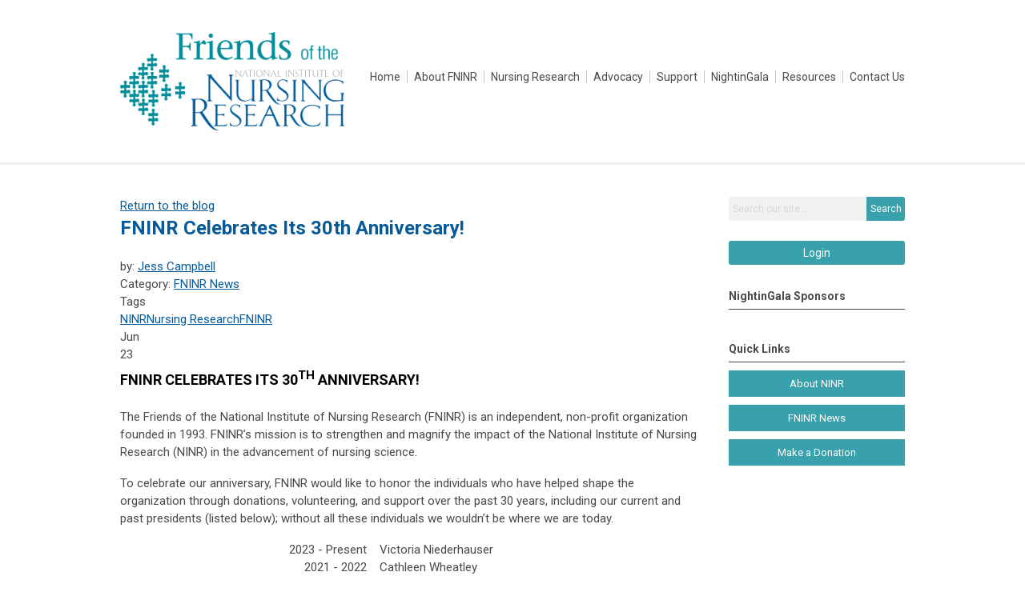

--- FILE ---
content_type: text/html; charset=utf-8
request_url: https://www.fninr.org/index.php?option=com_dailyplanetblog&view=entry&year=2023&month=06&day=22&id=208:fninr-celebrates-its-30th-anniversary-
body_size: 6409
content:
<!DOCTYPE html PUBLIC "-//W3C//DTD XHTML 1.0 Transitional//EN" "http://www.w3.org/TR/xhtml1/DTD/xhtml1-transitional.dtd">
<html xmlns="http://www.w3.org/1999/xhtml" xml:lang="en-us" lang="en-us" >
<head>
<link rel="stylesheet" href="https://cdn.icomoon.io/2584/MCFrontEnd/style-cf.css?p279bq">
<link href='https://fonts.googleapis.com/css?family=Roboto:400,700' rel='stylesheet' type='text/css'>
  <meta http-equiv="content-type" content="text/html; charset=utf-8" />
  <meta name="robots" content="index, follow" />
  <meta name="keywords" content="" />
  <meta name="title" content="FNINR Celebrates Its 30th Anniversary!" />
  <meta name="author" content="Jess Campbell" />
  <meta name="description" content="" />
  <meta name="generator" content="MemberClicks Content Management System" />
  <meta name="viewport" content="width=device-width, initial-scale=1" />
  <title>FNINR Celebrates Its 30th Anniversary!</title>
  <link href="/templates/decatur-jt/favicon.ico" rel="shortcut icon" type="image/x-icon" />
  <style type="text/css">
    ::-webkit-input-placeholder {color:inherit; opacity: 0.6}
    :-moz-placeholder {color:inherit;opacity:0.6}
    ::-moz-placeholder {color:inherit;opacity:0.6}
    :-ms-input-placeholder {color:inherit; opacity: 0.6}
  </style>
  <link rel="stylesheet" href="/components/com_dailyplanetblog/addons/themes/system/css/new-layout.css" type="text/css" />
  <link rel="stylesheet" href="https://www.fninr.org/components/com_dailyplanetblog/addons/themes/styles.php?theme=default&comment=1" type="text/css" />
  <script type="text/javascript" src="https://www.fninr.org/includes/js/jquery.min.js"></script>
  <script type="text/javascript" src="https://www.fninr.org/includes/js/jquery-migrate.min.js"></script>
  <script type="text/javascript">
    (function($){
      jQuery.fn.extend({
        live: function (event, callback) {
          if (this.selector) {
            jQuery(document).on(event, this.selector, callback);
          }
        },
        curCSS : function (element, attrib, val){
          $(element).css(attrib, val);
        }
      })
    })(jQuery);
  </script>
  <script type="text/javascript">jQuery.noConflict();</script>
  <script type="text/javascript" src="https://www.fninr.org/includes/js/jquery-ui-custom-elvn-fr.min.js"></script>
  <script type="text/javascript" src="https://www.fninr.org/includes/js/jQueryUIDialogInclude.js"></script>
  <script type="text/javascript" src="https://www.fninr.org/includes/js/jquery.dataTables.js"></script>
  <script type="text/javascript" src="https://www.fninr.org/includes/js/jquery.tablednd-0.5.js"></script>
  <script type="text/javascript" src="https://www.fninr.org/includes/js/json2.js"></script>
  <script type="text/javascript" src="/ui-v2/js/libs/underscore/underscore.js"></script>
  <link rel="stylesheet" href="https://www.fninr.org/includes/css/themes/base/ui.all.css" type="text/css" />
  <link rel="stylesheet" href="https://www.fninr.org/includes/css/jqueryui.css" type="text/css" />
  <link rel="stylesheet" href="https://www.fninr.org/includes/css/system-messages.css" type="text/css" />
<script type="text/javascript" src="https://ws.sharethis.com/button/buttons.js"></script><script type="text/javascript">stLight.options({publisher: "74d358f4-f6f4-471c-bf8d-e210b359e8ab", doNotHash: true, doNotCopy: true, hashAddressBar: false});</script>  <script type="text/javascript" src="/plugins/system/mtupgrade/mootools.js"></script>
  <script type="text/javascript" src="/includes/js/joomla.javascript.js"></script>
  <script type="text/javascript" src="/components/com_dailyplanetblog/assets/js/new-blog-js.js"></script>
  <script type='text/javascript'>
/*<![CDATA[*/
	var jax_live_site = 'https://www.fninr.org/index.php';
	var jax_site_type = '1.5';
	var jax_token_var = '555d86ba9ca715d10d77ada545fbc165';
/*]]>*/
</script><script type="text/javascript" src="https://www.fninr.org/plugins/system/pc_includes/ajax_1.3.js"></script>
  <script type="text/javascript" src="https://www.fninr.org/components/com_dailyplanetblog/assets/js/lyftenbloggie.js"></script>
  <script type="text/javascript" src="https://www.fninr.org/components/com_dailyplanetblog/assets/js/ajax.js"></script>
  <script type="text/javascript" src="https://www.fninr.org/components/com_dailyplanetblog/assets/js/modal.js"></script>
  <link rel="stylesheet" href="/media/system/css/modal.css" type="text/css" />
  <script type="text/javascript" src="/media/system/js/modal.js"></script>
  <script type="text/javascript">
      window.addEvent("domready", function() {
          SqueezeBox.initialize({});
          $$("a.modal").each(function(el) {
              el.addEvent("click", function(e) {
                  new Event(e).stop();
                  SqueezeBox.fromElement(el);
              });
          });
      });
  </script>
  <script type="text/javascript">
    jQuery(document).ready(function() {
      var mcios = navigator.userAgent.toLowerCase().match(/(iphone|ipod|ipad)/);
      var supportsTouch = 'ontouchstart' in window || window.navigator.msMaxTouchPoints || navigator.userAgent.toLowerCase().match(/(iemobile)/);
      if (mcios) {
        jQuery('#bkg').addClass('mc-touch mc-ios');
      } else if (supportsTouch) {
        jQuery('#bkg').addClass('mc-touch non-ios');
      } else {
        jQuery('#bkg').addClass('mc-no-touch');
      }
      jQuery('#cToolbarNavList li:has(li)').addClass('parent');
    });
  </script>

<link rel="stylesheet" href="/templates/system/css/general.css" type="text/css"/>
<link rel="stylesheet" href="/jmc-assets/nivo-slider-css/nivo-slider.css" type="text/css" />
<link rel="stylesheet" href="/jmc-assets/nivo-slider-css/nivo-themes/mc01/mc01.css" type="text/css" />
<link rel="stylesheet" href="/jmc-assets/nivo-slider-css/nivo-themes/mc02/mc02.css" type="text/css" />
<link rel="stylesheet" href="/templates/decatur-jt/css/editor.css" type="text/css" />
<!--[if lte IE 8]>
    <link rel="stylesheet" type="text/css" href="/templates/decatur-jt/css/ie8.css" />
<![endif]-->
<script type="text/javascript" src="/jmc-assets/global-js/hoverIntent.js"></script>
<script type="text/javascript" src="/jmc-assets/global-js/jquery.nivo.slider.pack.js"></script>

<script type="text/javascript">
jQuery(function(){
    jQuery('.socnets ul > li > a > span').each(function() {
        var socnetText = jQuery(this).text().toLowerCase();
        jQuery(this).addClass('icon-'+socnetText);
        jQuery(this).parent('a').addClass(socnetText);
  });
});
</script>
<script type="text/javascript">// <![CDATA[
jQuery(document).ready(function($) {
	$('#slider').nivoSlider({
        effect: 'fade', // Specify sets like: 'fold,fade,sliceDown'
        slices: 1, // For slice animations
        boxCols: 1, // For box animations
        boxRows: 1, // For box animations
        animSpeed: 500, // Slide transition speed
        pauseTime: 5000, // How long each slide will show
        startSlide: 0, // Set starting Slide (0 index)
        directionNav: false, // Next & Prev navigation
        directionNavHide: false, // Only show on hover
        controlNav: false, // 1,2,3... navigation
        controlNavThumbs: false, // Use thumbnails for Control Nav
        pauseOnHover: true, // Stop animation while hovering
        manualAdvance: false, // Force manual transitions
        prevText: 'Prev', // Prev directionNav text
        nextText: 'Next', // Next directionNav text
        randomStart: true, // Start on a random slide
        beforeChange: function(){}, // Triggers before a slide transition
        afterChange: function(){}, // Triggers after a slide transition
        slideshowEnd: function(){}, // Triggers after all slides have been shown
        lastSlide: function(){}, // Triggers when last slide is shown
        afterLoad: function(){} // Triggers when slider has loaded
    });
});
// ]]></script>
<!-- Google tag (gtag.js) -->
<script async src="https://www.googletagmanager.com/gtag/js?id=G-HE0E2BLNPC"></script>
<script>
  window.dataLayer = window.dataLayer || [];
  function gtag(){dataLayer.push(arguments);}
  gtag('js', new Date());

  gtag('config', 'G-HE0E2BLNPC');
</script>
</head>
<body id="bkg">

    <div id="viewports">
        <div id="phone-landscape"></div>
        <div id="tablet-portrait"></div>
        <div id="tablet-landscape"></div>
    </div>
        <div id="site-wrap">
        <div id="header" class="header-border">
            <div class="site-width">
                <div class="mc-logo-link"><a title="Friends of the National Institute of Nursing Research" href="/"><img style="margin: 0px 0px 0px 0px;" title="" src="/assets/site/fninr.png" alt="" width="280" height="123" align="" /></a></div>
                <div id="primary-menu"><ul class="menu resp-menu"><li class="item1"><a href="https://www.fninr.org/"><span>Home</span></a></li><li class="parent item138"><a href="/about"><span>About FNINR</span></a><ul><li class="item123"><a href="/board-of-directors"><span>Board of Directors</span></a></li><li class="item141"><a href="/committees"><span>Committees</span></a></li></ul></li><li class="parent item156"><a href="/nursing-research"><span>Nursing Research</span></a><ul><li class="item145"><a href="/ninr"><span>About NINR</span></a></li></ul></li><li class="item124"><a href="/advocacy"><span>Advocacy</span></a></li><li class="item127"><a href="/friend-of-the-friends"><span>Support</span></a></li><li class="parent item132"><a href="/nightingala"><span>NightinGala</span></a><ul><li class="item154"><a href="https://www.fninr.org/tables-sponsorships"><span>Tables &amp; Sponsors</span></a></li><li class="item155"><a href="https://www.fninr.org/fninr-awards"><span>Awards</span></a></li><li class="item136"><a href="/past-events"><span>Past Events</span></a></li></ul></li><li class="parent item139"><span class="separator"><span>Resources</span></span><ul><li class="item131"><a href="/news"><span>News</span></a></li><li class="item129"><a href="/links"><span>Links</span></a></li><li class="item147"><a href="/reading-recommendations"><span>Reading Recommendations</span></a></li></ul></li><li class="item130"><a href="/contact-us"><span>Contact Us</span></a></li></ul></div>
                <div id="menu-button"><a href="#footer" class="icon-menu"></a></div>
                <div class="clarence"></div>
            </div>
        </div>
                                <div id="content-wrap" class="r-mid">
                    <div class="site-width">
                <div id="content-padding">
                    <div id="jmc-message"></div>
                    <div id="component-wrap"><div id="lyftenbloggie" class="lyftenbloggie">
	<div class="blogcontent single-post">
        <div class="post">

			<div class="post-header">

				<div><a class="back-button" href="/index.php?option=com_dailyplanetblog">Return to the blog</a></div>
				<h1 class="post-title">FNINR Celebrates Its 30th Anniversary!
					
					
				</h1>

				<div class="post-info">
					<div class="post-author">by:
						

									<a href="/index.php?option=com_dailyplanetblog&amp;author=2010893739">Jess Campbell</a>

							
					</div>
					<div class="post-category">Category: <a href="/index.php?option=com_dailyplanetblog&amp;category=fninr-news" title="VIEW ALL POSTS IN" rel="category">FNINR News</a></div>
				</div>
				
					<div class="post-tags-container"><span class="tag-indicator hide-tags">Tags</span>
						<div class="post-tags"><a href="/index.php?option=com_dailyplanetblog&amp;tag=ninr" rel="tag">NINR</a><a href="/index.php?option=com_dailyplanetblog&amp;tag=nursing-research" rel="tag">Nursing Research</a><a href="/index.php?option=com_dailyplanetblog&amp;tag=fninr" rel="tag">FNINR </a></div>
					</div>
				


	        </div>
			<div class="post-content">
				

				<div class="post-date">
					<div class="post-month">Jun</div>
					<div class="post-day">23</div>
				</div>
				<h2 style="text-align: left;" align="center"><span style="color: #000000;"><strong>FNINR CELEBRATES ITS 30<sup>TH</sup> ANNIVERSARY!</strong></span></h2>
<p>The Friends of the National Institute of Nursing Research (FNINR) is an independent, non-profit organization founded in 1993. FNINR’s mission is to strengthen and magnify the impact of the National Institute of Nursing Research (NINR) in the advancement of nursing science.</p>
<p>To celebrate our anniversary, FNINR would like to honor the individuals who have helped shape the organization through donations, volunteering, and support over the past 30 years, including our current and past presidents (listed below); without all these individuals we wouldn’t be where we are today.</p>
<table class="borderless" border="0" align="center">
<tbody>
<tr>
<td>
<p style="text-align: right;">2023 - Present<br />2021 - 2022<br />2019 - 2020<br />2017 - 2018<br />2014 - 2016<br />2013<br />2012<br />2011<br />2010<br />2009<br />2008<br />2007<br />2006<br />2005<br />2004<br />2003<br />2002<br />2001<br />2000<br />1999<br />1997 - 1998<br />1996<br />1993 - 1995</p>
</td>
<td>
<p>    </p>
</td>
<td>
<p>Victoria Niederhauser<br />Cathleen Wheatley<br />Connie Delaney<br />Karen Drenkard<br />Michael R. Bleich<br />Janet L. Larson<br />Nilda P. Peragallo<br />Jacqueline M. Dunbar-Jacob<br />Franklin Shaffer<br />May L. Wykle<br />Mary Jane England<br />Karen L. Miller<br />Maryann F. Fralic<br />Edward J. Benz, Jr.<br />Nancy Valentine<br />Gregory Eastwood<br />Ada Sue Hinshaw<br />Roger Bulger<br />Faye Abdellah<br />Dianne McGivern<br />Colleen Conway-Welch<br />Mary Mundinger<br />Louise Woerner</p>
</td>
</tr>
</tbody>
</table>
<p>We are honored by the nursing community’s support of our mission and purpose as an organization. Through their support, FNINR has been able to create multiple programs and initiatives in an effort to extend that support to NINR. Some examples from over the years include:</p>
<ul>
<li>2017: FNINR became a full voting member of the Nursing Community Coalition and the “Be a Friend” program was launched.</li>
<li>2014: The FNINR Ambassador program launched, and the first cohort of ambassadors was selected.</li>
<li>2006: FNINR funded a Congressional Luncheon Briefing focusing on innovations in technology.</li>
<li>2005: FNINR provided funding support to NINR for their Scientific Symposium, “Nursing Research: Changing Practice, Changing Lives.”</li>
<li>2002: FNINR presented NINR with a $35,000 check for the NINR Gift Fund.</li>
</ul>
<p> </p>
				
			</div>

	        <div><b>Share this post:</b></div>
	        <div>
	            <span class="st_facebook_large" displayText="Facebook" />
	            <span class="st_twitter_large" displayText="Tweet" />
	            <span class="st_linkedin_large" displayText="LinkedIn" />
	        </div>

			<div class="clear"> </div>
		</div>

		
	<div id="posted-comment-container">
		<a name="comment"> </a>

		<h1 id="post-comments">Comments on <span class="blog-title">"FNINR Celebrates Its 30th Anniversary!"</span></h1>

		<h3 class="comment-count">Comments
			<span class="comments-limitstart">0</span>-<span class="comments-limit">5</span>
			<span class="total-container"> of
			<span class="comments-total">0</span></span>
		</h3>


		<div class="posted-comments">
			
		</div>
	</div>



		

		<div class="post-comment"><a href="/index.php?option=com_mclogin&amp;view=mclogin&amp;return=[base64]">Please login to comment</a></div>

	</div>
</div></div>
                </div>
                                <div class="login-search side-bar">		<div class="moduletable mc-search site-search single-search mc-site-search">
		            <form action="/index.php?option=com_search" method="post" name="mod_search_form" class="mc-site-search-mod">
    <div class="search mc-search site-search single-search mc-site-search">
		<input name="searchword" id="mod_search_searchword" alt="Search" class="inputbox inputbox mc-search site-search single-search mc-site-search" type="text" size="20" value=""  placeholder="Search our site..."  onfocus="this.placeholder = ''" onblur="this.placeholder = 'Search our site...'" /><a href="#" class="test button mc-search site-search single-search mc-site-search">Search</a>	</div>
	<input type="hidden" name="task"   value="search" />
	<input type="hidden" name="option" value="com_search" />
    <input type="hidden" name="555d86ba9ca715d10d77ada545fbc165" value="1" />
</form>
<script type="text/javascript">
	jQuery('form.mc-site-search-mod').find('a').click(function(e){
		e.preventDefault();
		var mcSiteSearchText = jQuery(this).closest('form.mc-site-search-mod').find('input.inputbox').val();
		if (mcSiteSearchText != ''){
			jQuery(this).closest('form.mc-site-search-mod').submit();
		}
	});
</script>
		</div>
			<div class="moduletable">
		            <a id='mcSimpleLogin' href='login'>Login</a>		</div>
	</div>
                                                <div id="right-bar" class="side-bar">		<div class="moduletable">
					<h3>NightinGala Sponsors</h3>
		            <div class="slider-wrapper theme-mc01">
<div class="ribbon"></div>
<div id="slider" class="nivoSlider"><!-- >>> Modules Anywhere >>> --><img src="https://www.fninr.org/assets/images/SponsorSliders/Barnes%20Jewish%20Logo.png" alt="Barnes Jewish logo" width="215" height="215" /><img style="margin: 0px; width: 200px; height: 200px;" title="" src="/assets/images/SponsorSliders/Case%20Western%20Reserve%20University.jpg" alt="" align="" /><img style="margin: 0px; width: 200px; height: 200px;" title="" src="/assets/images/SponsorSliders/Emory%20University%20School%20of%20Nursing.jpg" alt="" align="" /><img style="margin: 0px; width: 200px; height: 200px;" title="" src="/assets/images/SponsorSliders/Mayo%20Clinic.jpg" alt="" align="" /><img style="margin: 0px; width: 200px; height: 200px;" title="" src="/assets/images/SponsorSliders/Penn%20State%20College%20of%20Nursing.jpg" alt="" align="" /><img style="margin: 0px; width: 200px; height: 200px;" title="" src="/assets/images/SponsorSliders/The%20Ohio%20State%20University.jpg" alt="" align="" /><img style="margin: 0px; width: 200px; height: 200px;" title="" src="/assets/images/SponsorSliders/The%20University%20of%20Alabama.jpg" alt="" align="" /><img style="margin: 0px; width: 200px; height: 200px;" title="" src="/assets/images/SponsorSliders/MD%20Anderson%20Cancer%20Center.jpg" alt="" align="" /><img style="margin: 0px; width: 200px; height: 200px;" title="" src="/assets/images/SponsorSliders/University%20of%20Miami.jpg" alt="" align="" /><img style="margin: 0px; width: 200px; height: 200px;" title="" src="/assets/images/SponsorSliders/University%20of%20Minnesota.jpg" alt="" align="" /><img style="margin: 0px; width: 200px; height: 200px;" title="" src="/assets/images/SponsorSliders/University%20of%20South%20Florida.jpg" alt="" align="" /><!-- <<< Modules Anywhere <<< --></div>
</div>		</div>
			<div class="moduletable">
					<h3>Quick Links</h3>
		            <ul class="menu"><li class="item142"><a href="/about-ninr"><span>About NINR</span></a></li><li class="item143"><a href="/fninr-news"><span>FNINR News</span></a></li><li class="item146"><a href="/make-a-donation"><span>Make a Donation</span></a></li></ul>		</div>
	</div>
                            </div>
            <div class="clarence"></div>
        </div>
            </div>
    <div id="footer">
        <div class="site-width">
                        <div class="login-search-footer">		<div class="moduletable mc-search site-search single-search mc-site-search">
		            <form action="/index.php?option=com_search" method="post" name="mod_search_form" class="mc-site-search-mod">
    <div class="search mc-search site-search single-search mc-site-search">
		<input name="searchword" id="mod_search_searchword" alt="Search" class="inputbox inputbox mc-search site-search single-search mc-site-search" type="text" size="20" value=""  placeholder="Search our site..."  onfocus="this.placeholder = ''" onblur="this.placeholder = 'Search our site...'" /><a href="#" class="test button mc-search site-search single-search mc-site-search">Search</a>	</div>
	<input type="hidden" name="task"   value="search" />
	<input type="hidden" name="option" value="com_search" />
    <input type="hidden" name="555d86ba9ca715d10d77ada545fbc165" value="1" />
</form>
<script type="text/javascript">
	jQuery('form.mc-site-search-mod').find('a').click(function(e){
		e.preventDefault();
		var mcSiteSearchText = jQuery(this).closest('form.mc-site-search-mod').find('input.inputbox').val();
		if (mcSiteSearchText != ''){
			jQuery(this).closest('form.mc-site-search-mod').submit();
		}
	});
</script>
		</div>
			<div class="moduletable">
		            <a id='mcSimpleLogin' href='login'>Login</a>		</div>
	</div>
                        <div class="socnets"><ul class="menu" id="socnets"><li class="item133"><a href="https://twitter.com/FriendsOfNINR" target="_blank"><span>Twitter</span></a></li><li class="item134"><a href="https://www.linkedin.com/company/52189324/" target="_blank"><span>LinkedIn</span></a></li></ul></div>
            <div class="ftr-menu"><ul class="menu resp-menu"><li class="item1"><a href="https://www.fninr.org/"><span>Home</span></a></li><li class="parent item138"><a href="/about"><span>About FNINR</span></a><ul><li class="item123"><a href="/board-of-directors"><span>Board of Directors</span></a></li><li class="item141"><a href="/committees"><span>Committees</span></a></li></ul></li><li class="parent item156"><a href="/nursing-research"><span>Nursing Research</span></a><ul><li class="item145"><a href="/ninr"><span>About NINR</span></a></li></ul></li><li class="item124"><a href="/advocacy"><span>Advocacy</span></a></li><li class="item127"><a href="/friend-of-the-friends"><span>Support</span></a></li><li class="parent item132"><a href="/nightingala"><span>NightinGala</span></a><ul><li class="item154"><a href="https://www.fninr.org/tables-sponsorships"><span>Tables &amp; Sponsors</span></a></li><li class="item155"><a href="https://www.fninr.org/fninr-awards"><span>Awards</span></a></li><li class="item136"><a href="/past-events"><span>Past Events</span></a></li></ul></li><li class="parent item139"><span class="separator"><span>Resources</span></span><ul><li class="item131"><a href="/news"><span>News</span></a></li><li class="item129"><a href="/links"><span>Links</span></a></li><li class="item147"><a href="/reading-recommendations"><span>Reading Recommendations</span></a></li></ul></li><li class="item130"><a href="/contact-us"><span>Contact Us</span></a></li></ul></div>
            
            <a id="RTT" href="#">Back to top <span class="icon-arrow-up2"></span></a>
            <a id="RTT-2" href="#">Back to top <span class="icon-arrow-up2"></span></a>
            <div class="footer-info"><p><a href="https://www.fninr.org/privacy-notice">Privacy Notice</a> • <a href="https://www.fninr.org/disclaimer">Website Disclaimer</a></p>
<p>© Copyright 2026 Friends of the National Institute of Nursing Research.  All rights reserved.</p></div>
            <div class="clarence"></div>
            <div id="pbmc-wrap">
                <a id="pbmc" title="powered by MemberClicks" href="http://www.memberclicks.com/">powered by 
                    <span class="icon-mc-logomark"></span>
                    <span class="icon-mc-wordmark"></span>
                    <span class="mc-brand-container">MemberClicks</span>
                </a>
            </div>
            <div class="clarence"></div>
        </div>
    </div>
    <script type="text/javascript" src="/jmc-assets/global-js/mc-respond-v2.1.js"></script>
     <!-- inject global template body code -->
    
			<script type="text/javascript">
			document.write(unescape("%3Cscript src='https://ssl.google-analytics.com/ga.js' type='text/javascript'%3E%3C/script%3E"));
			</script>
			<script type="text/javascript">
			try {
			var pageTracker = _gat._getTracker("UA-142709040-10");
			pageTracker._trackPageview();
			} catch(err) {}</script>
			</body>
</html>